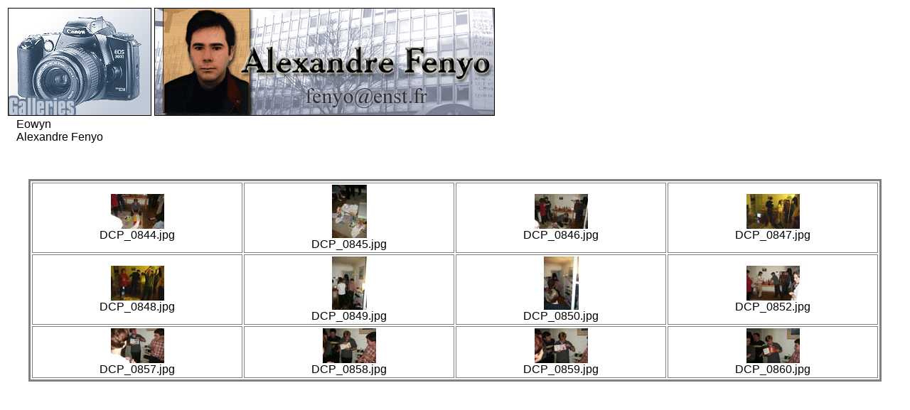

--- FILE ---
content_type: text/html
request_url: http://fenyo.net/newweb/gallery_anniv_jerome/index.htm
body_size: 3297
content:
<HTML>
	<HEAD>
		<TITLE>Eowyn</TITLE>
		<META name="generator" content="Adobe Photoshop(R) 6.0 Web Photo Gallery">

		<META http-equiv="Content-Type" content="text/html; charset=iso-8859-1">

	</HEAD>

<BODY bgcolor="#FFFFFF" text="#000000" link="#FF0000" vlink="#CCCC99" alink="#0000FF"><TABLE><TR><TD><IMG BORDER=1 SRC=../photo-galeries.jpg></TD><TD><IMG BORDER=1 SRC=../fond1-recadre.gif></TD></TR></TABLE>



<TABLE border=0 cellspacing=0 cellpadding=0 WIDTH=100%>
<TR valign=bottom>
	<TD width=15></TD>
	<TD align=left valign=middle><FONT size="3"   face="Arial"  >Eowyn<BR>Alexandre Fenyo<BR></FONT></TD>
	<TD align=right valign=bottom NOWRAP>
	<TABLE>
	<TR>
	</TR>
	</TABLE>
	</TD>
</TR>
</TABLE>

<P>&nbsp;</P>

<CENTER><TABLE border=3 bordercolor=#808080 bordercolorlight=#C0C0C0 bordercolordark=#404040 width= "95%" cellspacing="2" cellpadding="2">

<TR>
		<TD align="center" valign="center">	<A href="pages/DCP_0844.htm"><IMG src="thumbnails/DCP_0844.jpg" border="0" alt=DCP_0844></A><br><FONT size="3"  face="Arial" >DCP_0844.jpg </FONT></TD>

		<TD align="center" valign="center">	<A href="pages/DCP_0845.htm"><IMG src="thumbnails/DCP_0845.jpg" border="0" alt=DCP_0845></A><br><FONT size="3"  face="Arial" >DCP_0845.jpg </FONT></TD>

		<TD align="center" valign="center">	<A href="pages/DCP_0846.htm"><IMG src="thumbnails/DCP_0846.jpg" border="0" alt=DCP_0846></A><br><FONT size="3"  face="Arial" >DCP_0846.jpg </FONT></TD>

		<TD align="center" valign="center">	<A href="pages/DCP_0847.htm"><IMG src="thumbnails/DCP_0847.jpg" border="0" alt=DCP_0847></A><br><FONT size="3"  face="Arial" >DCP_0847.jpg </FONT></TD>


</TR>

<TR>
		<TD align="center" valign="center">	<A href="pages/DCP_0848.htm"><IMG src="thumbnails/DCP_0848.jpg" border="0" alt=DCP_0848></A><br><FONT size="3"  face="Arial" >DCP_0848.jpg </FONT></TD>

		<TD align="center" valign="center">	<A href="pages/DCP_0849.htm"><IMG src="thumbnails/DCP_0849.jpg" border="0" alt=DCP_0849></A><br><FONT size="3"  face="Arial" >DCP_0849.jpg </FONT></TD>

		<TD align="center" valign="center">	<A href="pages/DCP_0850.htm"><IMG src="thumbnails/DCP_0850.jpg" border="0" alt=DCP_0850></A><br><FONT size="3"  face="Arial" >DCP_0850.jpg </FONT></TD>

		<TD align="center" valign="center">	<A href="pages/DCP_0852.htm"><IMG src="thumbnails/DCP_0852.jpg" border="0" alt=DCP_0852></A><br><FONT size="3"  face="Arial" >DCP_0852.jpg </FONT></TD>


</TR>

<TR>
		<TD align="center" valign="center">	<A href="pages/DCP_0857.htm"><IMG src="thumbnails/DCP_0857.jpg" border="0" alt=DCP_0857></A><br><FONT size="3"  face="Arial" >DCP_0857.jpg </FONT></TD>

		<TD align="center" valign="center">	<A href="pages/DCP_0858.htm"><IMG src="thumbnails/DCP_0858.jpg" border="0" alt=DCP_0858></A><br><FONT size="3"  face="Arial" >DCP_0858.jpg </FONT></TD>

		<TD align="center" valign="center">	<A href="pages/DCP_0859.htm"><IMG src="thumbnails/DCP_0859.jpg" border="0" alt=DCP_0859></A><br><FONT size="3"  face="Arial" >DCP_0859.jpg </FONT></TD>

		<TD align="center" valign="center">	<A href="pages/DCP_0860.htm"><IMG src="thumbnails/DCP_0860.jpg" border="0" alt=DCP_0860></A><br><FONT size="3"  face="Arial" >DCP_0860.jpg </FONT></TD>


</TR>

</TABLE></CENTER>

</BODY>

</HTML>
